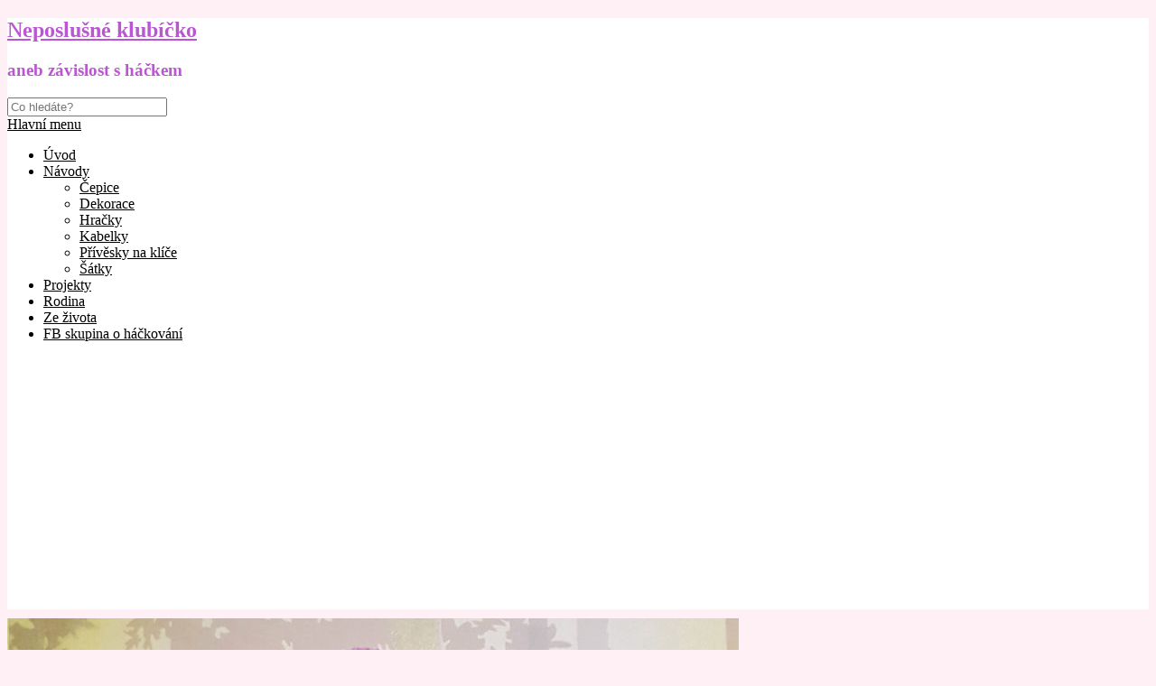

--- FILE ---
content_type: text/html; charset=UTF-8
request_url: https://www.neposlusneklubicko.cz/mini-tasticka-sovicka/249
body_size: 24165
content:
<!DOCTYPE html>
<html lang="cs" prefix="og: https://ogp.me/ns#">
<head>
<meta charset="UTF-8">
<meta name="viewport" content="width=device-width, initial-scale=1">
<link rel="profile" href="https://gmpg.org/xfn/11">
<link rel="pingback" href="https://www.neposlusneklubicko.cz/xmlrpc.php">

<!-- Google tag (gtag.js) consent mode dataLayer added by Site Kit -->
<script type="text/javascript" id="google_gtagjs-js-consent-mode-data-layer">
/* <![CDATA[ */
window.dataLayer = window.dataLayer || [];function gtag(){dataLayer.push(arguments);}
gtag('consent', 'default', {"ad_personalization":"denied","ad_storage":"denied","ad_user_data":"denied","analytics_storage":"denied","functionality_storage":"denied","security_storage":"denied","personalization_storage":"denied","region":["AT","BE","BG","CH","CY","CZ","DE","DK","EE","ES","FI","FR","GB","GR","HR","HU","IE","IS","IT","LI","LT","LU","LV","MT","NL","NO","PL","PT","RO","SE","SI","SK"],"wait_for_update":500});
window._googlesitekitConsentCategoryMap = {"statistics":["analytics_storage"],"marketing":["ad_storage","ad_user_data","ad_personalization"],"functional":["functionality_storage","security_storage"],"preferences":["personalization_storage"]};
window._googlesitekitConsents = {"ad_personalization":"denied","ad_storage":"denied","ad_user_data":"denied","analytics_storage":"denied","functionality_storage":"denied","security_storage":"denied","personalization_storage":"denied","region":["AT","BE","BG","CH","CY","CZ","DE","DK","EE","ES","FI","FR","GB","GR","HR","HU","IE","IS","IT","LI","LT","LU","LV","MT","NL","NO","PL","PT","RO","SE","SI","SK"],"wait_for_update":500};
/* ]]> */
</script>
<!-- End Google tag (gtag.js) consent mode dataLayer added by Site Kit -->

<!-- Optimalizace pro vyhledávače podle Rank Math - https://rankmath.com/ -->
<title>Mini taštička sovička - Neposlušné klubíčko</title>
<meta name="robots" content="follow, index, max-snippet:-1, max-video-preview:-1, max-image-preview:large"/>
<link rel="canonical" href="https://www.neposlusneklubicko.cz/mini-tasticka-sovicka/249" />
<meta property="og:locale" content="cs_CZ" />
<meta property="og:type" content="article" />
<meta property="og:title" content="Mini taštička sovička - Neposlušné klubíčko" />
<meta property="og:description" content="Jak jsem již psala v článku s návodem na sovičkovou taštičku, teď koukám, že už to bude v květnu rok, naše Terezka stále a ráda přenáší a schovává věci. Nejčastěji knoflíčky, korálky a celkově všechny věci, se kterými často pracuji já. Na pinterestu (kde jinde že 😀 ) kolem mě proběhla fotka této malinké taštičky,..." />
<meta property="og:url" content="https://www.neposlusneklubicko.cz/mini-tasticka-sovicka/249" />
<meta property="og:site_name" content="Neposlušné klubíčko" />
<meta property="article:publisher" content="https://www.facebook.com/neposlusneklubicko/" />
<meta property="article:tag" content="cotton" />
<meta property="article:tag" content="háček" />
<meta property="article:tag" content="jehla" />
<meta property="article:tag" content="kabelka" />
<meta property="article:tag" content="kateřina" />
<meta property="article:tag" content="návod" />
<meta property="article:tag" content="nůžky" />
<meta property="article:tag" content="příze" />
<meta property="article:tag" content="taštička" />
<meta property="article:tag" content="tavná pistole" />
<meta property="article:section" content="Kabelky" />
<meta property="og:image" content="https://www.neposlusneklubicko.cz/wp-content/uploads/2017/03/sovy-3x.jpg" />
<meta property="og:image:secure_url" content="https://www.neposlusneklubicko.cz/wp-content/uploads/2017/03/sovy-3x.jpg" />
<meta property="og:image:width" content="1024" />
<meta property="og:image:height" content="768" />
<meta property="og:image:alt" content="Mini taštička sovička" />
<meta property="og:image:type" content="image/jpeg" />
<meta property="article:published_time" content="2017-03-19T17:37:07+01:00" />
<meta name="twitter:card" content="summary_large_image" />
<meta name="twitter:title" content="Mini taštička sovička - Neposlušné klubíčko" />
<meta name="twitter:description" content="Jak jsem již psala v článku s návodem na sovičkovou taštičku, teď koukám, že už to bude v květnu rok, naše Terezka stále a ráda přenáší a schovává věci. Nejčastěji knoflíčky, korálky a celkově všechny věci, se kterými často pracuji já. Na pinterestu (kde jinde že 😀 ) kolem mě proběhla fotka této malinké taštičky,..." />
<meta name="twitter:image" content="https://www.neposlusneklubicko.cz/wp-content/uploads/2017/03/sovy-3x.jpg" />
<meta name="twitter:label1" content="Napsal/a" />
<meta name="twitter:data1" content="Veronika" />
<meta name="twitter:label2" content="Doba čtení" />
<meta name="twitter:data2" content="1 minuta" />
<script type="application/ld+json" class="rank-math-schema">{"@context":"https://schema.org","@graph":[{"@type":["Person","Organization"],"@id":"https://www.neposlusneklubicko.cz/#person","name":"Neposlu\u0161n\u00e9 klub\u00ed\u010dko","sameAs":["https://www.facebook.com/neposlusneklubicko/"],"logo":{"@type":"ImageObject","@id":"https://www.neposlusneklubicko.cz/#logo","url":"https://www.neposlusneklubicko.cz/wp-content/uploads/2022/01/logo-square-150x150.png","contentUrl":"https://www.neposlusneklubicko.cz/wp-content/uploads/2022/01/logo-square-150x150.png","caption":"Neposlu\u0161n\u00e9 klub\u00ed\u010dko","inLanguage":"cs"},"image":{"@type":"ImageObject","@id":"https://www.neposlusneklubicko.cz/#logo","url":"https://www.neposlusneklubicko.cz/wp-content/uploads/2022/01/logo-square-150x150.png","contentUrl":"https://www.neposlusneklubicko.cz/wp-content/uploads/2022/01/logo-square-150x150.png","caption":"Neposlu\u0161n\u00e9 klub\u00ed\u010dko","inLanguage":"cs"}},{"@type":"WebSite","@id":"https://www.neposlusneklubicko.cz/#website","url":"https://www.neposlusneklubicko.cz","name":"Neposlu\u0161n\u00e9 klub\u00ed\u010dko","publisher":{"@id":"https://www.neposlusneklubicko.cz/#person"},"inLanguage":"cs"},{"@type":"ImageObject","@id":"https://www.neposlusneklubicko.cz/wp-content/uploads/2017/03/sovy-3x.jpg","url":"https://www.neposlusneklubicko.cz/wp-content/uploads/2017/03/sovy-3x.jpg","width":"1024","height":"768","inLanguage":"cs"},{"@type":"WebPage","@id":"https://www.neposlusneklubicko.cz/mini-tasticka-sovicka/249#webpage","url":"https://www.neposlusneklubicko.cz/mini-tasticka-sovicka/249","name":"Mini ta\u0161ti\u010dka sovi\u010dka - Neposlu\u0161n\u00e9 klub\u00ed\u010dko","datePublished":"2017-03-19T17:37:07+01:00","dateModified":"2017-03-19T17:37:07+01:00","isPartOf":{"@id":"https://www.neposlusneklubicko.cz/#website"},"primaryImageOfPage":{"@id":"https://www.neposlusneklubicko.cz/wp-content/uploads/2017/03/sovy-3x.jpg"},"inLanguage":"cs"},{"@type":"Person","@id":"https://www.neposlusneklubicko.cz/author/neposlusneklubickoadmin","name":"Veronika","url":"https://www.neposlusneklubicko.cz/author/neposlusneklubickoadmin","image":{"@type":"ImageObject","@id":"https://secure.gravatar.com/avatar/a99511941418123bf542c24d9692e53e3ffec87fb91a6e21faa2ab3f36ebe433?s=96&amp;d=mm&amp;r=g","url":"https://secure.gravatar.com/avatar/a99511941418123bf542c24d9692e53e3ffec87fb91a6e21faa2ab3f36ebe433?s=96&amp;d=mm&amp;r=g","caption":"Veronika","inLanguage":"cs"},"sameAs":["http://www.mojegalanterka.cz"]},{"@type":"BlogPosting","headline":"Mini ta\u0161ti\u010dka sovi\u010dka - Neposlu\u0161n\u00e9 klub\u00ed\u010dko","datePublished":"2017-03-19T17:37:07+01:00","dateModified":"2017-03-19T17:37:07+01:00","author":{"@id":"https://www.neposlusneklubicko.cz/author/neposlusneklubickoadmin","name":"Veronika"},"publisher":{"@id":"https://www.neposlusneklubicko.cz/#person"},"description":"Uh\u00e1\u010dkujeme \u0159et\u00edzek z cca 120- 150 \u0159et. ok - p\u0159i\u0161ijeme jej k ta\u0161ti\u010dce.","name":"Mini ta\u0161ti\u010dka sovi\u010dka - Neposlu\u0161n\u00e9 klub\u00ed\u010dko","@id":"https://www.neposlusneklubicko.cz/mini-tasticka-sovicka/249#richSnippet","isPartOf":{"@id":"https://www.neposlusneklubicko.cz/mini-tasticka-sovicka/249#webpage"},"image":{"@id":"https://www.neposlusneklubicko.cz/wp-content/uploads/2017/03/sovy-3x.jpg"},"inLanguage":"cs","mainEntityOfPage":{"@id":"https://www.neposlusneklubicko.cz/mini-tasticka-sovicka/249#webpage"}}]}</script>
<!-- /Rank Math WordPress SEO plugin -->

<link rel='dns-prefetch' href='//www.neposlusneklubicko.cz' />
<link rel='dns-prefetch' href='//www.googletagmanager.com' />
<link rel='dns-prefetch' href='//stats.wp.com' />
<link rel='dns-prefetch' href='//fonts.googleapis.com' />
<link rel='dns-prefetch' href='//pagead2.googlesyndication.com' />
<link rel='dns-prefetch' href='//fundingchoicesmessages.google.com' />
<link rel="alternate" type="application/rss+xml" title="Neposlušné klubíčko &raquo; RSS zdroj" href="https://www.neposlusneklubicko.cz/feed" />
<link rel="alternate" type="application/rss+xml" title="Neposlušné klubíčko &raquo; RSS komentářů" href="https://www.neposlusneklubicko.cz/comments/feed" />
<link rel="alternate" type="application/rss+xml" title="Neposlušné klubíčko &raquo; RSS komentářů pro Mini taštička sovička" href="https://www.neposlusneklubicko.cz/mini-tasticka-sovicka/249/feed" />
<link rel="alternate" title="oEmbed (JSON)" type="application/json+oembed" href="https://www.neposlusneklubicko.cz/wp-json/oembed/1.0/embed?url=https%3A%2F%2Fwww.neposlusneklubicko.cz%2Fmini-tasticka-sovicka%2F249" />
<link rel="alternate" title="oEmbed (XML)" type="text/xml+oembed" href="https://www.neposlusneklubicko.cz/wp-json/oembed/1.0/embed?url=https%3A%2F%2Fwww.neposlusneklubicko.cz%2Fmini-tasticka-sovicka%2F249&#038;format=xml" />
<style id='wp-img-auto-sizes-contain-inline-css' type='text/css'>
img:is([sizes=auto i],[sizes^="auto," i]){contain-intrinsic-size:3000px 1500px}
/*# sourceURL=wp-img-auto-sizes-contain-inline-css */
</style>
<link rel='stylesheet' id='jetpack_related-posts-css' href='https://www.neposlusneklubicko.cz/wp-content/plugins/jetpack/modules/related-posts/related-posts.css?ver=20240116' type='text/css' media='all' />
<style id='wp-emoji-styles-inline-css' type='text/css'>

	img.wp-smiley, img.emoji {
		display: inline !important;
		border: none !important;
		box-shadow: none !important;
		height: 1em !important;
		width: 1em !important;
		margin: 0 0.07em !important;
		vertical-align: -0.1em !important;
		background: none !important;
		padding: 0 !important;
	}
/*# sourceURL=wp-emoji-styles-inline-css */
</style>
<style id='wp-block-library-inline-css' type='text/css'>
:root{--wp-block-synced-color:#7a00df;--wp-block-synced-color--rgb:122,0,223;--wp-bound-block-color:var(--wp-block-synced-color);--wp-editor-canvas-background:#ddd;--wp-admin-theme-color:#007cba;--wp-admin-theme-color--rgb:0,124,186;--wp-admin-theme-color-darker-10:#006ba1;--wp-admin-theme-color-darker-10--rgb:0,107,160.5;--wp-admin-theme-color-darker-20:#005a87;--wp-admin-theme-color-darker-20--rgb:0,90,135;--wp-admin-border-width-focus:2px}@media (min-resolution:192dpi){:root{--wp-admin-border-width-focus:1.5px}}.wp-element-button{cursor:pointer}:root .has-very-light-gray-background-color{background-color:#eee}:root .has-very-dark-gray-background-color{background-color:#313131}:root .has-very-light-gray-color{color:#eee}:root .has-very-dark-gray-color{color:#313131}:root .has-vivid-green-cyan-to-vivid-cyan-blue-gradient-background{background:linear-gradient(135deg,#00d084,#0693e3)}:root .has-purple-crush-gradient-background{background:linear-gradient(135deg,#34e2e4,#4721fb 50%,#ab1dfe)}:root .has-hazy-dawn-gradient-background{background:linear-gradient(135deg,#faaca8,#dad0ec)}:root .has-subdued-olive-gradient-background{background:linear-gradient(135deg,#fafae1,#67a671)}:root .has-atomic-cream-gradient-background{background:linear-gradient(135deg,#fdd79a,#004a59)}:root .has-nightshade-gradient-background{background:linear-gradient(135deg,#330968,#31cdcf)}:root .has-midnight-gradient-background{background:linear-gradient(135deg,#020381,#2874fc)}:root{--wp--preset--font-size--normal:16px;--wp--preset--font-size--huge:42px}.has-regular-font-size{font-size:1em}.has-larger-font-size{font-size:2.625em}.has-normal-font-size{font-size:var(--wp--preset--font-size--normal)}.has-huge-font-size{font-size:var(--wp--preset--font-size--huge)}.has-text-align-center{text-align:center}.has-text-align-left{text-align:left}.has-text-align-right{text-align:right}.has-fit-text{white-space:nowrap!important}#end-resizable-editor-section{display:none}.aligncenter{clear:both}.items-justified-left{justify-content:flex-start}.items-justified-center{justify-content:center}.items-justified-right{justify-content:flex-end}.items-justified-space-between{justify-content:space-between}.screen-reader-text{border:0;clip-path:inset(50%);height:1px;margin:-1px;overflow:hidden;padding:0;position:absolute;width:1px;word-wrap:normal!important}.screen-reader-text:focus{background-color:#ddd;clip-path:none;color:#444;display:block;font-size:1em;height:auto;left:5px;line-height:normal;padding:15px 23px 14px;text-decoration:none;top:5px;width:auto;z-index:100000}html :where(.has-border-color){border-style:solid}html :where([style*=border-top-color]){border-top-style:solid}html :where([style*=border-right-color]){border-right-style:solid}html :where([style*=border-bottom-color]){border-bottom-style:solid}html :where([style*=border-left-color]){border-left-style:solid}html :where([style*=border-width]){border-style:solid}html :where([style*=border-top-width]){border-top-style:solid}html :where([style*=border-right-width]){border-right-style:solid}html :where([style*=border-bottom-width]){border-bottom-style:solid}html :where([style*=border-left-width]){border-left-style:solid}html :where(img[class*=wp-image-]){height:auto;max-width:100%}:where(figure){margin:0 0 1em}html :where(.is-position-sticky){--wp-admin--admin-bar--position-offset:var(--wp-admin--admin-bar--height,0px)}@media screen and (max-width:600px){html :where(.is-position-sticky){--wp-admin--admin-bar--position-offset:0px}}

/*# sourceURL=wp-block-library-inline-css */
</style><style id='global-styles-inline-css' type='text/css'>
:root{--wp--preset--aspect-ratio--square: 1;--wp--preset--aspect-ratio--4-3: 4/3;--wp--preset--aspect-ratio--3-4: 3/4;--wp--preset--aspect-ratio--3-2: 3/2;--wp--preset--aspect-ratio--2-3: 2/3;--wp--preset--aspect-ratio--16-9: 16/9;--wp--preset--aspect-ratio--9-16: 9/16;--wp--preset--color--black: #000000;--wp--preset--color--cyan-bluish-gray: #abb8c3;--wp--preset--color--white: #ffffff;--wp--preset--color--pale-pink: #f78da7;--wp--preset--color--vivid-red: #cf2e2e;--wp--preset--color--luminous-vivid-orange: #ff6900;--wp--preset--color--luminous-vivid-amber: #fcb900;--wp--preset--color--light-green-cyan: #7bdcb5;--wp--preset--color--vivid-green-cyan: #00d084;--wp--preset--color--pale-cyan-blue: #8ed1fc;--wp--preset--color--vivid-cyan-blue: #0693e3;--wp--preset--color--vivid-purple: #9b51e0;--wp--preset--gradient--vivid-cyan-blue-to-vivid-purple: linear-gradient(135deg,rgb(6,147,227) 0%,rgb(155,81,224) 100%);--wp--preset--gradient--light-green-cyan-to-vivid-green-cyan: linear-gradient(135deg,rgb(122,220,180) 0%,rgb(0,208,130) 100%);--wp--preset--gradient--luminous-vivid-amber-to-luminous-vivid-orange: linear-gradient(135deg,rgb(252,185,0) 0%,rgb(255,105,0) 100%);--wp--preset--gradient--luminous-vivid-orange-to-vivid-red: linear-gradient(135deg,rgb(255,105,0) 0%,rgb(207,46,46) 100%);--wp--preset--gradient--very-light-gray-to-cyan-bluish-gray: linear-gradient(135deg,rgb(238,238,238) 0%,rgb(169,184,195) 100%);--wp--preset--gradient--cool-to-warm-spectrum: linear-gradient(135deg,rgb(74,234,220) 0%,rgb(151,120,209) 20%,rgb(207,42,186) 40%,rgb(238,44,130) 60%,rgb(251,105,98) 80%,rgb(254,248,76) 100%);--wp--preset--gradient--blush-light-purple: linear-gradient(135deg,rgb(255,206,236) 0%,rgb(152,150,240) 100%);--wp--preset--gradient--blush-bordeaux: linear-gradient(135deg,rgb(254,205,165) 0%,rgb(254,45,45) 50%,rgb(107,0,62) 100%);--wp--preset--gradient--luminous-dusk: linear-gradient(135deg,rgb(255,203,112) 0%,rgb(199,81,192) 50%,rgb(65,88,208) 100%);--wp--preset--gradient--pale-ocean: linear-gradient(135deg,rgb(255,245,203) 0%,rgb(182,227,212) 50%,rgb(51,167,181) 100%);--wp--preset--gradient--electric-grass: linear-gradient(135deg,rgb(202,248,128) 0%,rgb(113,206,126) 100%);--wp--preset--gradient--midnight: linear-gradient(135deg,rgb(2,3,129) 0%,rgb(40,116,252) 100%);--wp--preset--font-size--small: 13px;--wp--preset--font-size--medium: 20px;--wp--preset--font-size--large: 36px;--wp--preset--font-size--x-large: 42px;--wp--preset--spacing--20: 0.44rem;--wp--preset--spacing--30: 0.67rem;--wp--preset--spacing--40: 1rem;--wp--preset--spacing--50: 1.5rem;--wp--preset--spacing--60: 2.25rem;--wp--preset--spacing--70: 3.38rem;--wp--preset--spacing--80: 5.06rem;--wp--preset--shadow--natural: 6px 6px 9px rgba(0, 0, 0, 0.2);--wp--preset--shadow--deep: 12px 12px 50px rgba(0, 0, 0, 0.4);--wp--preset--shadow--sharp: 6px 6px 0px rgba(0, 0, 0, 0.2);--wp--preset--shadow--outlined: 6px 6px 0px -3px rgb(255, 255, 255), 6px 6px rgb(0, 0, 0);--wp--preset--shadow--crisp: 6px 6px 0px rgb(0, 0, 0);}:where(.is-layout-flex){gap: 0.5em;}:where(.is-layout-grid){gap: 0.5em;}body .is-layout-flex{display: flex;}.is-layout-flex{flex-wrap: wrap;align-items: center;}.is-layout-flex > :is(*, div){margin: 0;}body .is-layout-grid{display: grid;}.is-layout-grid > :is(*, div){margin: 0;}:where(.wp-block-columns.is-layout-flex){gap: 2em;}:where(.wp-block-columns.is-layout-grid){gap: 2em;}:where(.wp-block-post-template.is-layout-flex){gap: 1.25em;}:where(.wp-block-post-template.is-layout-grid){gap: 1.25em;}.has-black-color{color: var(--wp--preset--color--black) !important;}.has-cyan-bluish-gray-color{color: var(--wp--preset--color--cyan-bluish-gray) !important;}.has-white-color{color: var(--wp--preset--color--white) !important;}.has-pale-pink-color{color: var(--wp--preset--color--pale-pink) !important;}.has-vivid-red-color{color: var(--wp--preset--color--vivid-red) !important;}.has-luminous-vivid-orange-color{color: var(--wp--preset--color--luminous-vivid-orange) !important;}.has-luminous-vivid-amber-color{color: var(--wp--preset--color--luminous-vivid-amber) !important;}.has-light-green-cyan-color{color: var(--wp--preset--color--light-green-cyan) !important;}.has-vivid-green-cyan-color{color: var(--wp--preset--color--vivid-green-cyan) !important;}.has-pale-cyan-blue-color{color: var(--wp--preset--color--pale-cyan-blue) !important;}.has-vivid-cyan-blue-color{color: var(--wp--preset--color--vivid-cyan-blue) !important;}.has-vivid-purple-color{color: var(--wp--preset--color--vivid-purple) !important;}.has-black-background-color{background-color: var(--wp--preset--color--black) !important;}.has-cyan-bluish-gray-background-color{background-color: var(--wp--preset--color--cyan-bluish-gray) !important;}.has-white-background-color{background-color: var(--wp--preset--color--white) !important;}.has-pale-pink-background-color{background-color: var(--wp--preset--color--pale-pink) !important;}.has-vivid-red-background-color{background-color: var(--wp--preset--color--vivid-red) !important;}.has-luminous-vivid-orange-background-color{background-color: var(--wp--preset--color--luminous-vivid-orange) !important;}.has-luminous-vivid-amber-background-color{background-color: var(--wp--preset--color--luminous-vivid-amber) !important;}.has-light-green-cyan-background-color{background-color: var(--wp--preset--color--light-green-cyan) !important;}.has-vivid-green-cyan-background-color{background-color: var(--wp--preset--color--vivid-green-cyan) !important;}.has-pale-cyan-blue-background-color{background-color: var(--wp--preset--color--pale-cyan-blue) !important;}.has-vivid-cyan-blue-background-color{background-color: var(--wp--preset--color--vivid-cyan-blue) !important;}.has-vivid-purple-background-color{background-color: var(--wp--preset--color--vivid-purple) !important;}.has-black-border-color{border-color: var(--wp--preset--color--black) !important;}.has-cyan-bluish-gray-border-color{border-color: var(--wp--preset--color--cyan-bluish-gray) !important;}.has-white-border-color{border-color: var(--wp--preset--color--white) !important;}.has-pale-pink-border-color{border-color: var(--wp--preset--color--pale-pink) !important;}.has-vivid-red-border-color{border-color: var(--wp--preset--color--vivid-red) !important;}.has-luminous-vivid-orange-border-color{border-color: var(--wp--preset--color--luminous-vivid-orange) !important;}.has-luminous-vivid-amber-border-color{border-color: var(--wp--preset--color--luminous-vivid-amber) !important;}.has-light-green-cyan-border-color{border-color: var(--wp--preset--color--light-green-cyan) !important;}.has-vivid-green-cyan-border-color{border-color: var(--wp--preset--color--vivid-green-cyan) !important;}.has-pale-cyan-blue-border-color{border-color: var(--wp--preset--color--pale-cyan-blue) !important;}.has-vivid-cyan-blue-border-color{border-color: var(--wp--preset--color--vivid-cyan-blue) !important;}.has-vivid-purple-border-color{border-color: var(--wp--preset--color--vivid-purple) !important;}.has-vivid-cyan-blue-to-vivid-purple-gradient-background{background: var(--wp--preset--gradient--vivid-cyan-blue-to-vivid-purple) !important;}.has-light-green-cyan-to-vivid-green-cyan-gradient-background{background: var(--wp--preset--gradient--light-green-cyan-to-vivid-green-cyan) !important;}.has-luminous-vivid-amber-to-luminous-vivid-orange-gradient-background{background: var(--wp--preset--gradient--luminous-vivid-amber-to-luminous-vivid-orange) !important;}.has-luminous-vivid-orange-to-vivid-red-gradient-background{background: var(--wp--preset--gradient--luminous-vivid-orange-to-vivid-red) !important;}.has-very-light-gray-to-cyan-bluish-gray-gradient-background{background: var(--wp--preset--gradient--very-light-gray-to-cyan-bluish-gray) !important;}.has-cool-to-warm-spectrum-gradient-background{background: var(--wp--preset--gradient--cool-to-warm-spectrum) !important;}.has-blush-light-purple-gradient-background{background: var(--wp--preset--gradient--blush-light-purple) !important;}.has-blush-bordeaux-gradient-background{background: var(--wp--preset--gradient--blush-bordeaux) !important;}.has-luminous-dusk-gradient-background{background: var(--wp--preset--gradient--luminous-dusk) !important;}.has-pale-ocean-gradient-background{background: var(--wp--preset--gradient--pale-ocean) !important;}.has-electric-grass-gradient-background{background: var(--wp--preset--gradient--electric-grass) !important;}.has-midnight-gradient-background{background: var(--wp--preset--gradient--midnight) !important;}.has-small-font-size{font-size: var(--wp--preset--font-size--small) !important;}.has-medium-font-size{font-size: var(--wp--preset--font-size--medium) !important;}.has-large-font-size{font-size: var(--wp--preset--font-size--large) !important;}.has-x-large-font-size{font-size: var(--wp--preset--font-size--x-large) !important;}
/*# sourceURL=global-styles-inline-css */
</style>

<style id='classic-theme-styles-inline-css' type='text/css'>
/*! This file is auto-generated */
.wp-block-button__link{color:#fff;background-color:#32373c;border-radius:9999px;box-shadow:none;text-decoration:none;padding:calc(.667em + 2px) calc(1.333em + 2px);font-size:1.125em}.wp-block-file__button{background:#32373c;color:#fff;text-decoration:none}
/*# sourceURL=/wp-includes/css/classic-themes.min.css */
</style>
<link rel='stylesheet' id='wpb_wmca_accordion_style-css' href='https://www.neposlusneklubicko.cz/wp-content/plugins/wpb-accordion-menu-or-category/assets/css/wpb_wmca_style.css?ver=1.0' type='text/css' media='all' />
<link rel='stylesheet' id='pingraphy-google-font-style-css' href='//fonts.googleapis.com/css?family=Fira+Sans%3A700%2C400%7CRoboto%3A700%2C400&#038;ver=6.9' type='text/css' media='all' />
<link rel='stylesheet' id='font-awesome-css' href='https://www.neposlusneklubicko.cz/wp-content/themes/pingraphy/css/font-awesome.min.css?ver=29709fb7cc2ea42305d6aa6daf70d435' type='text/css' media='all' />
<link rel='stylesheet' id='pingraphy-style-css' href='https://www.neposlusneklubicko.cz/wp-content/themes/pingraphy/style.css?ver=29709fb7cc2ea42305d6aa6daf70d435' type='text/css' media='all' />
<link rel='stylesheet' id='pingraphy-responsive-style-css' href='https://www.neposlusneklubicko.cz/wp-content/themes/pingraphy/css/responsive.css?ver=29709fb7cc2ea42305d6aa6daf70d435' type='text/css' media='all' />
<link rel='stylesheet' id='fancybox-css' href='https://www.neposlusneklubicko.cz/wp-content/plugins/easy-fancybox/fancybox/1.5.4/jquery.fancybox.min.css?ver=29709fb7cc2ea42305d6aa6daf70d435' type='text/css' media='screen' />
<script type="text/javascript" id="jetpack_related-posts-js-extra">
/* <![CDATA[ */
var related_posts_js_options = {"post_heading":"h4"};
//# sourceURL=jetpack_related-posts-js-extra
/* ]]> */
</script>
<script type="text/javascript" src="https://www.neposlusneklubicko.cz/wp-content/plugins/jetpack/_inc/build/related-posts/related-posts.min.js?ver=20240116" id="jetpack_related-posts-js"></script>
<script type="text/javascript" src="https://www.neposlusneklubicko.cz/wp-includes/js/jquery/jquery.min.js?ver=3.7.1" id="jquery-core-js"></script>
<script type="text/javascript" src="https://www.neposlusneklubicko.cz/wp-includes/js/jquery/jquery-migrate.min.js?ver=3.4.1" id="jquery-migrate-js"></script>

<!-- Google tag (gtag.js) snippet added by Site Kit -->
<!-- Google Analytics snippet added by Site Kit -->
<script type="text/javascript" src="https://www.googletagmanager.com/gtag/js?id=G-W0SQPJFEK8" id="google_gtagjs-js" async></script>
<script type="text/javascript" id="google_gtagjs-js-after">
/* <![CDATA[ */
window.dataLayer = window.dataLayer || [];function gtag(){dataLayer.push(arguments);}
gtag("set","linker",{"domains":["www.neposlusneklubicko.cz"]});
gtag("js", new Date());
gtag("set", "developer_id.dZTNiMT", true);
gtag("config", "G-W0SQPJFEK8");
//# sourceURL=google_gtagjs-js-after
/* ]]> */
</script>
<link rel="https://api.w.org/" href="https://www.neposlusneklubicko.cz/wp-json/" /><link rel="alternate" title="JSON" type="application/json" href="https://www.neposlusneklubicko.cz/wp-json/wp/v2/posts/249" /><link rel="EditURI" type="application/rsd+xml" title="RSD" href="https://www.neposlusneklubicko.cz/xmlrpc.php?rsd" />
<meta name="generator" content="Site Kit by Google 1.170.0" /><script type="text/javascript">//<![CDATA[
  function external_links_in_new_windows_loop() {
    if (!document.links) {
      document.links = document.getElementsByTagName('a');
    }
    var change_link = false;
    var force = '';
    var ignore = '';

    for (var t=0; t<document.links.length; t++) {
      var all_links = document.links[t];
      change_link = false;
      
      if(document.links[t].hasAttribute('onClick') == false) {
        // forced if the address starts with http (or also https), but does not link to the current domain
        if(all_links.href.search(/^http/) != -1 && all_links.href.search('www.neposlusneklubicko.cz') == -1 && all_links.href.search(/^#/) == -1) {
          // console.log('Changed ' + all_links.href);
          change_link = true;
        }
          
        if(force != '' && all_links.href.search(force) != -1) {
          // forced
          // console.log('force ' + all_links.href);
          change_link = true;
        }
        
        if(ignore != '' && all_links.href.search(ignore) != -1) {
          // console.log('ignore ' + all_links.href);
          // ignored
          change_link = false;
        }

        if(change_link == true) {
          // console.log('Changed ' + all_links.href);
          document.links[t].setAttribute('onClick', 'javascript:window.open(\'' + all_links.href.replace(/'/g, '') + '\', \'_blank\', \'noopener\'); return false;');
          document.links[t].removeAttribute('target');
        }
      }
    }
  }
  
  // Load
  function external_links_in_new_windows_load(func)
  {  
    var oldonload = window.onload;
    if (typeof window.onload != 'function'){
      window.onload = func;
    } else {
      window.onload = function(){
        oldonload();
        func();
      }
    }
  }

  external_links_in_new_windows_load(external_links_in_new_windows_loop);
  //]]></script>

	<style>img#wpstats{display:none}</style>
			<style type="text/css">
		a,
		.widget ul li a {
			color: #000000;
		}
		a:hover,
		#breadcrumb a:hover,
		.widget ul li a:hover,
		.widget_calendar #calendar_wrap caption {
			color: #9932cc;
		}
		.widget_calendar #calendar_wrap table td a {
			background: #9932cc;
		}

		/* Header Color  */
		.sticky-nav,
		.site-header {
			background: #ffffff;
		}
		.site-header .section-one .toggle-mobile-menu,
		.search-style-one a i {
			color: ;
		}
		.site-header .site-title a,
		.site-header .site-description {
			color: #ba55d3;
		}

	</style>
	
<!-- Google AdSense meta tags added by Site Kit -->
<meta name="google-adsense-platform-account" content="ca-host-pub-2644536267352236">
<meta name="google-adsense-platform-domain" content="sitekit.withgoogle.com">
<!-- End Google AdSense meta tags added by Site Kit -->
<style type="text/css">.recentcomments a{display:inline !important;padding:0 !important;margin:0 !important;}</style><style type="text/css" id="custom-background-css">
body.custom-background { background-color: #fff0f5; }
</style>
	
<!-- Google Tag Manager snippet added by Site Kit -->
<script type="text/javascript">
/* <![CDATA[ */

			( function( w, d, s, l, i ) {
				w[l] = w[l] || [];
				w[l].push( {'gtm.start': new Date().getTime(), event: 'gtm.js'} );
				var f = d.getElementsByTagName( s )[0],
					j = d.createElement( s ), dl = l != 'dataLayer' ? '&l=' + l : '';
				j.async = true;
				j.src = 'https://www.googletagmanager.com/gtm.js?id=' + i + dl;
				f.parentNode.insertBefore( j, f );
			} )( window, document, 'script', 'dataLayer', 'GTM-KW2P6ZSD' );
			
/* ]]> */
</script>

<!-- End Google Tag Manager snippet added by Site Kit -->

<!-- Google AdSense snippet added by Site Kit -->
<script type="text/javascript" async="async" src="https://pagead2.googlesyndication.com/pagead/js/adsbygoogle.js?client=ca-pub-2726558629979752&amp;host=ca-host-pub-2644536267352236" crossorigin="anonymous"></script>

<!-- End Google AdSense snippet added by Site Kit -->

<!-- Google AdSense Ad Blocking Recovery snippet added by Site Kit -->
<script async src="https://fundingchoicesmessages.google.com/i/pub-2726558629979752?ers=1" nonce="AKib1ztLywx5yq14TOd-YQ"></script><script nonce="AKib1ztLywx5yq14TOd-YQ">(function() {function signalGooglefcPresent() {if (!window.frames['googlefcPresent']) {if (document.body) {const iframe = document.createElement('iframe'); iframe.style = 'width: 0; height: 0; border: none; z-index: -1000; left: -1000px; top: -1000px;'; iframe.style.display = 'none'; iframe.name = 'googlefcPresent'; document.body.appendChild(iframe);} else {setTimeout(signalGooglefcPresent, 0);}}}signalGooglefcPresent();})();</script>
<!-- End Google AdSense Ad Blocking Recovery snippet added by Site Kit -->

<!-- Google AdSense Ad Blocking Recovery Error Protection snippet added by Site Kit -->
<script>(function(){'use strict';function aa(a){var b=0;return function(){return b<a.length?{done:!1,value:a[b++]}:{done:!0}}}var ba="function"==typeof Object.defineProperties?Object.defineProperty:function(a,b,c){if(a==Array.prototype||a==Object.prototype)return a;a[b]=c.value;return a};
function ea(a){a=["object"==typeof globalThis&&globalThis,a,"object"==typeof window&&window,"object"==typeof self&&self,"object"==typeof global&&global];for(var b=0;b<a.length;++b){var c=a[b];if(c&&c.Math==Math)return c}throw Error("Cannot find global object");}var fa=ea(this);function ha(a,b){if(b)a:{var c=fa;a=a.split(".");for(var d=0;d<a.length-1;d++){var e=a[d];if(!(e in c))break a;c=c[e]}a=a[a.length-1];d=c[a];b=b(d);b!=d&&null!=b&&ba(c,a,{configurable:!0,writable:!0,value:b})}}
var ia="function"==typeof Object.create?Object.create:function(a){function b(){}b.prototype=a;return new b},l;if("function"==typeof Object.setPrototypeOf)l=Object.setPrototypeOf;else{var m;a:{var ja={a:!0},ka={};try{ka.__proto__=ja;m=ka.a;break a}catch(a){}m=!1}l=m?function(a,b){a.__proto__=b;if(a.__proto__!==b)throw new TypeError(a+" is not extensible");return a}:null}var la=l;
function n(a,b){a.prototype=ia(b.prototype);a.prototype.constructor=a;if(la)la(a,b);else for(var c in b)if("prototype"!=c)if(Object.defineProperties){var d=Object.getOwnPropertyDescriptor(b,c);d&&Object.defineProperty(a,c,d)}else a[c]=b[c];a.A=b.prototype}function ma(){for(var a=Number(this),b=[],c=a;c<arguments.length;c++)b[c-a]=arguments[c];return b}
var na="function"==typeof Object.assign?Object.assign:function(a,b){for(var c=1;c<arguments.length;c++){var d=arguments[c];if(d)for(var e in d)Object.prototype.hasOwnProperty.call(d,e)&&(a[e]=d[e])}return a};ha("Object.assign",function(a){return a||na});/*

 Copyright The Closure Library Authors.
 SPDX-License-Identifier: Apache-2.0
*/
var p=this||self;function q(a){return a};var t,u;a:{for(var oa=["CLOSURE_FLAGS"],v=p,x=0;x<oa.length;x++)if(v=v[oa[x]],null==v){u=null;break a}u=v}var pa=u&&u[610401301];t=null!=pa?pa:!1;var z,qa=p.navigator;z=qa?qa.userAgentData||null:null;function A(a){return t?z?z.brands.some(function(b){return(b=b.brand)&&-1!=b.indexOf(a)}):!1:!1}function B(a){var b;a:{if(b=p.navigator)if(b=b.userAgent)break a;b=""}return-1!=b.indexOf(a)};function C(){return t?!!z&&0<z.brands.length:!1}function D(){return C()?A("Chromium"):(B("Chrome")||B("CriOS"))&&!(C()?0:B("Edge"))||B("Silk")};var ra=C()?!1:B("Trident")||B("MSIE");!B("Android")||D();D();B("Safari")&&(D()||(C()?0:B("Coast"))||(C()?0:B("Opera"))||(C()?0:B("Edge"))||(C()?A("Microsoft Edge"):B("Edg/"))||C()&&A("Opera"));var sa={},E=null;var ta="undefined"!==typeof Uint8Array,ua=!ra&&"function"===typeof btoa;var F="function"===typeof Symbol&&"symbol"===typeof Symbol()?Symbol():void 0,G=F?function(a,b){a[F]|=b}:function(a,b){void 0!==a.g?a.g|=b:Object.defineProperties(a,{g:{value:b,configurable:!0,writable:!0,enumerable:!1}})};function va(a){var b=H(a);1!==(b&1)&&(Object.isFrozen(a)&&(a=Array.prototype.slice.call(a)),I(a,b|1))}
var H=F?function(a){return a[F]|0}:function(a){return a.g|0},J=F?function(a){return a[F]}:function(a){return a.g},I=F?function(a,b){a[F]=b}:function(a,b){void 0!==a.g?a.g=b:Object.defineProperties(a,{g:{value:b,configurable:!0,writable:!0,enumerable:!1}})};function wa(){var a=[];G(a,1);return a}function xa(a,b){I(b,(a|0)&-99)}function K(a,b){I(b,(a|34)&-73)}function L(a){a=a>>11&1023;return 0===a?536870912:a};var M={};function N(a){return null!==a&&"object"===typeof a&&!Array.isArray(a)&&a.constructor===Object}var O,ya=[];I(ya,39);O=Object.freeze(ya);var P;function Q(a,b){P=b;a=new a(b);P=void 0;return a}
function R(a,b,c){null==a&&(a=P);P=void 0;if(null==a){var d=96;c?(a=[c],d|=512):a=[];b&&(d=d&-2095105|(b&1023)<<11)}else{if(!Array.isArray(a))throw Error();d=H(a);if(d&64)return a;d|=64;if(c&&(d|=512,c!==a[0]))throw Error();a:{c=a;var e=c.length;if(e){var f=e-1,g=c[f];if(N(g)){d|=256;b=(d>>9&1)-1;e=f-b;1024<=e&&(za(c,b,g),e=1023);d=d&-2095105|(e&1023)<<11;break a}}b&&(g=(d>>9&1)-1,b=Math.max(b,e-g),1024<b&&(za(c,g,{}),d|=256,b=1023),d=d&-2095105|(b&1023)<<11)}}I(a,d);return a}
function za(a,b,c){for(var d=1023+b,e=a.length,f=d;f<e;f++){var g=a[f];null!=g&&g!==c&&(c[f-b]=g)}a.length=d+1;a[d]=c};function Aa(a){switch(typeof a){case "number":return isFinite(a)?a:String(a);case "boolean":return a?1:0;case "object":if(a&&!Array.isArray(a)&&ta&&null!=a&&a instanceof Uint8Array){if(ua){for(var b="",c=0,d=a.length-10240;c<d;)b+=String.fromCharCode.apply(null,a.subarray(c,c+=10240));b+=String.fromCharCode.apply(null,c?a.subarray(c):a);a=btoa(b)}else{void 0===b&&(b=0);if(!E){E={};c="ABCDEFGHIJKLMNOPQRSTUVWXYZabcdefghijklmnopqrstuvwxyz0123456789".split("");d=["+/=","+/","-_=","-_.","-_"];for(var e=
0;5>e;e++){var f=c.concat(d[e].split(""));sa[e]=f;for(var g=0;g<f.length;g++){var h=f[g];void 0===E[h]&&(E[h]=g)}}}b=sa[b];c=Array(Math.floor(a.length/3));d=b[64]||"";for(e=f=0;f<a.length-2;f+=3){var k=a[f],w=a[f+1];h=a[f+2];g=b[k>>2];k=b[(k&3)<<4|w>>4];w=b[(w&15)<<2|h>>6];h=b[h&63];c[e++]=g+k+w+h}g=0;h=d;switch(a.length-f){case 2:g=a[f+1],h=b[(g&15)<<2]||d;case 1:a=a[f],c[e]=b[a>>2]+b[(a&3)<<4|g>>4]+h+d}a=c.join("")}return a}}return a};function Ba(a,b,c){a=Array.prototype.slice.call(a);var d=a.length,e=b&256?a[d-1]:void 0;d+=e?-1:0;for(b=b&512?1:0;b<d;b++)a[b]=c(a[b]);if(e){b=a[b]={};for(var f in e)Object.prototype.hasOwnProperty.call(e,f)&&(b[f]=c(e[f]))}return a}function Da(a,b,c,d,e,f){if(null!=a){if(Array.isArray(a))a=e&&0==a.length&&H(a)&1?void 0:f&&H(a)&2?a:Ea(a,b,c,void 0!==d,e,f);else if(N(a)){var g={},h;for(h in a)Object.prototype.hasOwnProperty.call(a,h)&&(g[h]=Da(a[h],b,c,d,e,f));a=g}else a=b(a,d);return a}}
function Ea(a,b,c,d,e,f){var g=d||c?H(a):0;d=d?!!(g&32):void 0;a=Array.prototype.slice.call(a);for(var h=0;h<a.length;h++)a[h]=Da(a[h],b,c,d,e,f);c&&c(g,a);return a}function Fa(a){return a.s===M?a.toJSON():Aa(a)};function Ga(a,b,c){c=void 0===c?K:c;if(null!=a){if(ta&&a instanceof Uint8Array)return b?a:new Uint8Array(a);if(Array.isArray(a)){var d=H(a);if(d&2)return a;if(b&&!(d&64)&&(d&32||0===d))return I(a,d|34),a;a=Ea(a,Ga,d&4?K:c,!0,!1,!0);b=H(a);b&4&&b&2&&Object.freeze(a);return a}a.s===M&&(b=a.h,c=J(b),a=c&2?a:Q(a.constructor,Ha(b,c,!0)));return a}}function Ha(a,b,c){var d=c||b&2?K:xa,e=!!(b&32);a=Ba(a,b,function(f){return Ga(f,e,d)});G(a,32|(c?2:0));return a};function Ia(a,b){a=a.h;return Ja(a,J(a),b)}function Ja(a,b,c,d){if(-1===c)return null;if(c>=L(b)){if(b&256)return a[a.length-1][c]}else{var e=a.length;if(d&&b&256&&(d=a[e-1][c],null!=d))return d;b=c+((b>>9&1)-1);if(b<e)return a[b]}}function Ka(a,b,c,d,e){var f=L(b);if(c>=f||e){e=b;if(b&256)f=a[a.length-1];else{if(null==d)return;f=a[f+((b>>9&1)-1)]={};e|=256}f[c]=d;e&=-1025;e!==b&&I(a,e)}else a[c+((b>>9&1)-1)]=d,b&256&&(d=a[a.length-1],c in d&&delete d[c]),b&1024&&I(a,b&-1025)}
function La(a,b){var c=Ma;var d=void 0===d?!1:d;var e=a.h;var f=J(e),g=Ja(e,f,b,d);var h=!1;if(null==g||"object"!==typeof g||(h=Array.isArray(g))||g.s!==M)if(h){var k=h=H(g);0===k&&(k|=f&32);k|=f&2;k!==h&&I(g,k);c=new c(g)}else c=void 0;else c=g;c!==g&&null!=c&&Ka(e,f,b,c,d);e=c;if(null==e)return e;a=a.h;f=J(a);f&2||(g=e,c=g.h,h=J(c),g=h&2?Q(g.constructor,Ha(c,h,!1)):g,g!==e&&(e=g,Ka(a,f,b,e,d)));return e}function Na(a,b){a=Ia(a,b);return null==a||"string"===typeof a?a:void 0}
function Oa(a,b){a=Ia(a,b);return null!=a?a:0}function S(a,b){a=Na(a,b);return null!=a?a:""};function T(a,b,c){this.h=R(a,b,c)}T.prototype.toJSON=function(){var a=Ea(this.h,Fa,void 0,void 0,!1,!1);return Pa(this,a,!0)};T.prototype.s=M;T.prototype.toString=function(){return Pa(this,this.h,!1).toString()};
function Pa(a,b,c){var d=a.constructor.v,e=L(J(c?a.h:b)),f=!1;if(d){if(!c){b=Array.prototype.slice.call(b);var g;if(b.length&&N(g=b[b.length-1]))for(f=0;f<d.length;f++)if(d[f]>=e){Object.assign(b[b.length-1]={},g);break}f=!0}e=b;c=!c;g=J(a.h);a=L(g);g=(g>>9&1)-1;for(var h,k,w=0;w<d.length;w++)if(k=d[w],k<a){k+=g;var r=e[k];null==r?e[k]=c?O:wa():c&&r!==O&&va(r)}else h||(r=void 0,e.length&&N(r=e[e.length-1])?h=r:e.push(h={})),r=h[k],null==h[k]?h[k]=c?O:wa():c&&r!==O&&va(r)}d=b.length;if(!d)return b;
var Ca;if(N(h=b[d-1])){a:{var y=h;e={};c=!1;for(var ca in y)Object.prototype.hasOwnProperty.call(y,ca)&&(a=y[ca],Array.isArray(a)&&a!=a&&(c=!0),null!=a?e[ca]=a:c=!0);if(c){for(var rb in e){y=e;break a}y=null}}y!=h&&(Ca=!0);d--}for(;0<d;d--){h=b[d-1];if(null!=h)break;var cb=!0}if(!Ca&&!cb)return b;var da;f?da=b:da=Array.prototype.slice.call(b,0,d);b=da;f&&(b.length=d);y&&b.push(y);return b};function Qa(a){return function(b){if(null==b||""==b)b=new a;else{b=JSON.parse(b);if(!Array.isArray(b))throw Error(void 0);G(b,32);b=Q(a,b)}return b}};function Ra(a){this.h=R(a)}n(Ra,T);var Sa=Qa(Ra);var U;function V(a){this.g=a}V.prototype.toString=function(){return this.g+""};var Ta={};function Ua(){return Math.floor(2147483648*Math.random()).toString(36)+Math.abs(Math.floor(2147483648*Math.random())^Date.now()).toString(36)};function Va(a,b){b=String(b);"application/xhtml+xml"===a.contentType&&(b=b.toLowerCase());return a.createElement(b)}function Wa(a){this.g=a||p.document||document}Wa.prototype.appendChild=function(a,b){a.appendChild(b)};/*

 SPDX-License-Identifier: Apache-2.0
*/
function Xa(a,b){a.src=b instanceof V&&b.constructor===V?b.g:"type_error:TrustedResourceUrl";var c,d;(c=(b=null==(d=(c=(a.ownerDocument&&a.ownerDocument.defaultView||window).document).querySelector)?void 0:d.call(c,"script[nonce]"))?b.nonce||b.getAttribute("nonce")||"":"")&&a.setAttribute("nonce",c)};function Ya(a){a=void 0===a?document:a;return a.createElement("script")};function Za(a,b,c,d,e,f){try{var g=a.g,h=Ya(g);h.async=!0;Xa(h,b);g.head.appendChild(h);h.addEventListener("load",function(){e();d&&g.head.removeChild(h)});h.addEventListener("error",function(){0<c?Za(a,b,c-1,d,e,f):(d&&g.head.removeChild(h),f())})}catch(k){f()}};var $a=p.atob("aHR0cHM6Ly93d3cuZ3N0YXRpYy5jb20vaW1hZ2VzL2ljb25zL21hdGVyaWFsL3N5c3RlbS8xeC93YXJuaW5nX2FtYmVyXzI0ZHAucG5n"),ab=p.atob("WW91IGFyZSBzZWVpbmcgdGhpcyBtZXNzYWdlIGJlY2F1c2UgYWQgb3Igc2NyaXB0IGJsb2NraW5nIHNvZnR3YXJlIGlzIGludGVyZmVyaW5nIHdpdGggdGhpcyBwYWdlLg=="),bb=p.atob("RGlzYWJsZSBhbnkgYWQgb3Igc2NyaXB0IGJsb2NraW5nIHNvZnR3YXJlLCB0aGVuIHJlbG9hZCB0aGlzIHBhZ2Uu");function db(a,b,c){this.i=a;this.l=new Wa(this.i);this.g=null;this.j=[];this.m=!1;this.u=b;this.o=c}
function eb(a){if(a.i.body&&!a.m){var b=function(){fb(a);p.setTimeout(function(){return gb(a,3)},50)};Za(a.l,a.u,2,!0,function(){p[a.o]||b()},b);a.m=!0}}
function fb(a){for(var b=W(1,5),c=0;c<b;c++){var d=X(a);a.i.body.appendChild(d);a.j.push(d)}b=X(a);b.style.bottom="0";b.style.left="0";b.style.position="fixed";b.style.width=W(100,110).toString()+"%";b.style.zIndex=W(2147483544,2147483644).toString();b.style["background-color"]=hb(249,259,242,252,219,229);b.style["box-shadow"]="0 0 12px #888";b.style.color=hb(0,10,0,10,0,10);b.style.display="flex";b.style["justify-content"]="center";b.style["font-family"]="Roboto, Arial";c=X(a);c.style.width=W(80,
85).toString()+"%";c.style.maxWidth=W(750,775).toString()+"px";c.style.margin="24px";c.style.display="flex";c.style["align-items"]="flex-start";c.style["justify-content"]="center";d=Va(a.l.g,"IMG");d.className=Ua();d.src=$a;d.alt="Warning icon";d.style.height="24px";d.style.width="24px";d.style["padding-right"]="16px";var e=X(a),f=X(a);f.style["font-weight"]="bold";f.textContent=ab;var g=X(a);g.textContent=bb;Y(a,e,f);Y(a,e,g);Y(a,c,d);Y(a,c,e);Y(a,b,c);a.g=b;a.i.body.appendChild(a.g);b=W(1,5);for(c=
0;c<b;c++)d=X(a),a.i.body.appendChild(d),a.j.push(d)}function Y(a,b,c){for(var d=W(1,5),e=0;e<d;e++){var f=X(a);b.appendChild(f)}b.appendChild(c);c=W(1,5);for(d=0;d<c;d++)e=X(a),b.appendChild(e)}function W(a,b){return Math.floor(a+Math.random()*(b-a))}function hb(a,b,c,d,e,f){return"rgb("+W(Math.max(a,0),Math.min(b,255)).toString()+","+W(Math.max(c,0),Math.min(d,255)).toString()+","+W(Math.max(e,0),Math.min(f,255)).toString()+")"}function X(a){a=Va(a.l.g,"DIV");a.className=Ua();return a}
function gb(a,b){0>=b||null!=a.g&&0!=a.g.offsetHeight&&0!=a.g.offsetWidth||(ib(a),fb(a),p.setTimeout(function(){return gb(a,b-1)},50))}
function ib(a){var b=a.j;var c="undefined"!=typeof Symbol&&Symbol.iterator&&b[Symbol.iterator];if(c)b=c.call(b);else if("number"==typeof b.length)b={next:aa(b)};else throw Error(String(b)+" is not an iterable or ArrayLike");for(c=b.next();!c.done;c=b.next())(c=c.value)&&c.parentNode&&c.parentNode.removeChild(c);a.j=[];(b=a.g)&&b.parentNode&&b.parentNode.removeChild(b);a.g=null};function jb(a,b,c,d,e){function f(k){document.body?g(document.body):0<k?p.setTimeout(function(){f(k-1)},e):b()}function g(k){k.appendChild(h);p.setTimeout(function(){h?(0!==h.offsetHeight&&0!==h.offsetWidth?b():a(),h.parentNode&&h.parentNode.removeChild(h)):a()},d)}var h=kb(c);f(3)}function kb(a){var b=document.createElement("div");b.className=a;b.style.width="1px";b.style.height="1px";b.style.position="absolute";b.style.left="-10000px";b.style.top="-10000px";b.style.zIndex="-10000";return b};function Ma(a){this.h=R(a)}n(Ma,T);function lb(a){this.h=R(a)}n(lb,T);var mb=Qa(lb);function nb(a){a=Na(a,4)||"";if(void 0===U){var b=null;var c=p.trustedTypes;if(c&&c.createPolicy){try{b=c.createPolicy("goog#html",{createHTML:q,createScript:q,createScriptURL:q})}catch(d){p.console&&p.console.error(d.message)}U=b}else U=b}a=(b=U)?b.createScriptURL(a):a;return new V(a,Ta)};function ob(a,b){this.m=a;this.o=new Wa(a.document);this.g=b;this.j=S(this.g,1);this.u=nb(La(this.g,2));this.i=!1;b=nb(La(this.g,13));this.l=new db(a.document,b,S(this.g,12))}ob.prototype.start=function(){pb(this)};
function pb(a){qb(a);Za(a.o,a.u,3,!1,function(){a:{var b=a.j;var c=p.btoa(b);if(c=p[c]){try{var d=Sa(p.atob(c))}catch(e){b=!1;break a}b=b===Na(d,1)}else b=!1}b?Z(a,S(a.g,14)):(Z(a,S(a.g,8)),eb(a.l))},function(){jb(function(){Z(a,S(a.g,7));eb(a.l)},function(){return Z(a,S(a.g,6))},S(a.g,9),Oa(a.g,10),Oa(a.g,11))})}function Z(a,b){a.i||(a.i=!0,a=new a.m.XMLHttpRequest,a.open("GET",b,!0),a.send())}function qb(a){var b=p.btoa(a.j);a.m[b]&&Z(a,S(a.g,5))};(function(a,b){p[a]=function(){var c=ma.apply(0,arguments);p[a]=function(){};b.apply(null,c)}})("__h82AlnkH6D91__",function(a){"function"===typeof window.atob&&(new ob(window,mb(window.atob(a)))).start()});}).call(this);

window.__h82AlnkH6D91__("[base64]/[base64]/[base64]/[base64]");</script>
<!-- End Google AdSense Ad Blocking Recovery Error Protection snippet added by Site Kit -->
<link rel="icon" href="https://www.neposlusneklubicko.cz/wp-content/uploads/2016/05/cropped-neposlusne-klubicko-68x68.png" sizes="32x32" />
<link rel="icon" href="https://www.neposlusneklubicko.cz/wp-content/uploads/2016/05/cropped-neposlusne-klubicko-250x250.png" sizes="192x192" />
<link rel="apple-touch-icon" href="https://www.neposlusneklubicko.cz/wp-content/uploads/2016/05/cropped-neposlusne-klubicko-250x250.png" />
<meta name="msapplication-TileImage" content="https://www.neposlusneklubicko.cz/wp-content/uploads/2016/05/cropped-neposlusne-klubicko.png" />

<script async custom-element="amp-auto-ads"
        src="https://cdn.ampproject.org/v0/amp-auto-ads-0.1.js">
</script>

<script defer>
	if (typeof gtag === "function") {
		gtag('consent', 'update', {
			'ad_personalization': 'granted',
			'ad_storage': 'granted',
			'ad_user_data': 'granted',
			'analytics_storage': 'granted',
		});
	}
</script>

</head>

<body data-rsssl=1 class="wp-singular post-template-default single single-post postid-249 single-format-standard custom-background wp-custom-logo wp-theme-pingraphy">

<div id="page" class="hfeed site">
	<a class="skip-link screen-reader-text" href="#content">Skip to content</a>

	<header id="masthead" class="site-header" role="banner">
		<div class="clearfix">
			<div class="section-one">
				<div class="inner">
										<div class="site-branding">
																			<h2 class="site-title">
						<a itemprop="url" href="https://www.neposlusneklubicko.cz/" rel="home" title="aneb závislost s háčkem">
							Neposlušné klubíčko						</a>
						</h2>
						<h3 class="site-description">aneb závislost s háčkem</h3>
															</div><!-- .site-branding -->

					<div class="search-style-one">
						<a id="trigger-overlay">
							<i class="fa fa-search"></i>
						</a>
						<div class="overlay overlay-slideleft">
							<div class="search-row">
								<form method="get" id="searchform" class="search-form" action="https://www.neposlusneklubicko.cz/" _lpchecked="1">
									<a ahref="#" class="overlay-close"><i class="fa fa-times"></i></a>
									<input type="text" name="s" id="s" value="" placeholder="Co hledáte?" />
								</form>
							</div>
						</div>
					</div>
					
				</div>
			</div>
			<div class="section-two">
								<div class="inner clearfix">
					
					<a class="mobile-only toggle-mobile-menu" href="#" title="Menu">Hlavní menu <i class="fa fa-angle-down"></i></a>
					<nav id="secondary-navigation" class="second-navigation" role="navigation">
						<div class="menu-kategorie-container"><ul id="secondary-menu" class="menu clearfix"><li id="menu-item-12" class="menu-item menu-item-type-custom menu-item-object-custom menu-item-home menu-item-12"><a href="https://www.neposlusneklubicko.cz">Úvod</a></li>
<li id="menu-item-11" class="menu-item menu-item-type-taxonomy menu-item-object-category current-post-ancestor current-menu-parent current-post-parent menu-item-has-children menu-item-11"><a href="https://www.neposlusneklubicko.cz/category/navody">Návody</a>
<ul class="sub-menu">
	<li id="menu-item-164" class="menu-item menu-item-type-taxonomy menu-item-object-category menu-item-164"><a href="https://www.neposlusneklubicko.cz/category/navody/cepice">Čepice</a></li>
	<li id="menu-item-207" class="menu-item menu-item-type-taxonomy menu-item-object-category menu-item-207"><a href="https://www.neposlusneklubicko.cz/category/navody/dekorace">Dekorace</a></li>
	<li id="menu-item-63" class="menu-item menu-item-type-taxonomy menu-item-object-category menu-item-63"><a href="https://www.neposlusneklubicko.cz/category/navody/hracky">Hračky</a></li>
	<li id="menu-item-163" class="menu-item menu-item-type-taxonomy menu-item-object-category current-post-ancestor current-menu-parent current-post-parent menu-item-163"><a href="https://www.neposlusneklubicko.cz/category/navody/kabelky">Kabelky</a></li>
	<li id="menu-item-93" class="menu-item menu-item-type-taxonomy menu-item-object-category current-post-ancestor current-menu-parent current-post-parent menu-item-93"><a href="https://www.neposlusneklubicko.cz/category/navody/privesky-na-klice">Přívěsky na klíče</a></li>
	<li id="menu-item-64" class="menu-item menu-item-type-taxonomy menu-item-object-category menu-item-64"><a href="https://www.neposlusneklubicko.cz/category/navody/satky">Šátky</a></li>
</ul>
</li>
<li id="menu-item-24" class="menu-item menu-item-type-taxonomy menu-item-object-category menu-item-24"><a href="https://www.neposlusneklubicko.cz/category/projekty">Projekty</a></li>
<li id="menu-item-25" class="menu-item menu-item-type-taxonomy menu-item-object-category menu-item-25"><a href="https://www.neposlusneklubicko.cz/category/rodina">Rodina</a></li>
<li id="menu-item-94" class="menu-item menu-item-type-taxonomy menu-item-object-category menu-item-94"><a href="https://www.neposlusneklubicko.cz/category/ze-zivota">Ze života</a></li>
<li id="menu-item-298" class="menu-item menu-item-type-custom menu-item-object-custom menu-item-298"><a href="https://www.facebook.com/groups/o.hackovani/">FB skupina o háčkování</a></li>
</ul></div>					</nav><!-- #site-navigation -->
                	
				</div>
							</div>
		</div>
		<div id="catcher"></div>
	</header><!-- #masthead -->
	
	<div id="content" class="site-content sidebar-right">
		<div class="inner clearfix">
	<div id="primary" class="content-area">
		<main id="main" class="site-main" role="main">

					<article id="post-249" class="post-249 post type-post status-publish format-standard has-post-thumbnail hentry category-kabelky category-navody category-privesky-na-klice tag-cotton tag-hacek tag-jehla tag-kabelka tag-katerina tag-navod tag-nuzky tag-prize tag-tasticka tag-tavna-pistole">


				<div class="thumbnail">
				<img width="810" height="608" src="https://www.neposlusneklubicko.cz/wp-content/uploads/2017/03/sovy-3x-810x608.jpg" class="attachment-pingraphy-single-thumbnail size-pingraphy-single-thumbnail wp-post-image" alt="Mini taštička sovička" decoding="async" fetchpriority="high" srcset="https://www.neposlusneklubicko.cz/wp-content/uploads/2017/03/sovy-3x-810x608.jpg 810w, https://www.neposlusneklubicko.cz/wp-content/uploads/2017/03/sovy-3x-250x188.jpg 250w, https://www.neposlusneklubicko.cz/wp-content/uploads/2017/03/sovy-3x.jpg 1024w, https://www.neposlusneklubicko.cz/wp-content/uploads/2017/03/sovy-3x-640x480.jpg 640w" sizes="(max-width: 810px) 100vw, 810px" title="Mini taštička sovička">			</div>
		<div class="content-wrap">
		<header class="entry-header">
			<h1 class="entry-title">Mini taštička sovička</h1>			
				<div class="entry-meta">
					<span class="posted-on"> Publikováno <a href="https://www.neposlusneklubicko.cz/mini-tasticka-sovicka/249" rel="bookmark"><time class="entry-date published updated" datetime="2017-03-19T17:37:07+01:00">19.03.2017</time></a> </span><span class="byline"> <span class="author vcard"><a class="url fn n" href="https://www.neposlusneklubicko.cz/author/neposlusneklubickoadmin">Veronika</a></span></span>				</div><!-- .entry-meta -->
			
		</header><!-- .entry-header -->

		<div class="entry-content">
			<p>Jak jsem již psala v článku s návodem na <a href="https://www.neposlusneklubicko.cz/sovickova-tasticka/">sovičkovou taštičku</a>, teď koukám, že už to bude v květnu rok, naše Terezka stále a ráda přenáší a schovává věci. Nejčastěji knoflíčky, korálky a celkově všechny věci, se kterými často pracuji já. Na pinterestu (kde jinde že 😀 ) kolem mě proběhla fotka této malinké taštičky, podoba sovy se mi jen hodí &#8222;do krámu&#8220; a hlavně do soví sbírky.<br />
Její uháčkování je velmi jednoduché a rychlé, zvládne určitě i úplný začátečník.</p>
<p>Potřebujeme zbytky přízí, nůžky, háček, jehla, knoflíky, filc a tavnou pistoli.<br />
Já teď na takovéto malé věci ráda používám přízi Kateřina nebo <a href="http://www.mojegalanterka.cz/prize-cotton-mix" target="_blank" rel="noopener">Cotton mix</a> (dají se krásně kombinovat a osobně v nich nevidím &#8211; necítím &#8211; rozdíl).</p>
<p>Nejprve uháčkujeme jakoby mističku (ve své podstatě začátek čepice) z krátkých sloupků.<br />
1. 6 KS do magického kroužku<br />
2. každý KS rozdvojíme (12)<br />
3. každý druhý rozdvojíme (18)<br />
4. každý třetí rozdvojíme (24)<br />
5. &#8211; 13. háčkujeme KS do každého KS</p>
<p>Teď přichází na řadu klopa taštičky, pokračujeme dále stejnou přízí!<br />
1. uh. 12 KS práci otočíme<br />
2. první dva  a poslední dva sháčkujeme (10)<br />
3. opět první a poslední dva KS sháčkujeme (8)<br />
4. opak. řadu 2. (6)<br />
5. -//- (4)<br />
6. -//- (2)<br />
7. oba KS sháčkujeme v jeden. Přízi ustřihneme a zapošijeme.</p>
<p>Uháčkujeme řetízek z cca 120- 150 řet. ok &#8211; přišijeme jej k taštičce.</p>
<p>Ustřihneme cca 15cm kousky přízí, které připevníme jk střapce.</p>
<p>Oči a zobák jsem vystřihla z filcu a přilepila tavnou pistolí.<br />
Hurá! Hotovo! Je to opravdu rychlovka, že?</p>

<div id='jp-relatedposts' class='jp-relatedposts' >
	<h3 class="jp-relatedposts-headline"><em>Related</em></h3>
</div>					</div><!-- .entry-content -->
		
		<!-- doplněno 26.07.2017 -->
		<div class="entry-content">
			&hearts; &nbsp; Zapojte se také do <a href="https://www.facebook.com/groups/o.hackovani/" target="_blank">FB skupiny o háčkování</a> s příjemnou tvořící atmosférou, kde se vzájemně inpirujeme.
			<br />&nbsp;
		</div>
		
	</div>
	<footer class="entry-footer clearfix">
		
	<div class="entry-meta">
		<div class="entry-footer-right">
			
						
		</div>
	</div>
				</footer><!-- .entry-footer -->
</article><!-- #post-## -->		</main><!-- #main -->

		
		<div class="related-posts clearfix">
							<h3 class="title-related-posts">Související příspěvky</h3>
				<ul class="related grid clearfix">
									<li>
						<div class="related-entry">
														<div class="thumbnail">
								<a href="https://www.neposlusneklubicko.cz/boticky-tulip/382">
								<img width="170" height="170" src="https://www.neposlusneklubicko.cz/wp-content/uploads/2019/10/tulip-uvodni-170x170.jpg" class="attachment-pingraphy-ralated-thumbnail size-pingraphy-ralated-thumbnail wp-post-image" alt="Botičky Tulip" decoding="async" srcset="https://www.neposlusneklubicko.cz/wp-content/uploads/2019/10/tulip-uvodni-170x170.jpg 170w, https://www.neposlusneklubicko.cz/wp-content/uploads/2019/10/tulip-uvodni-150x150.jpg 150w, https://www.neposlusneklubicko.cz/wp-content/uploads/2019/10/tulip-uvodni-68x68.jpg 68w" sizes="(max-width: 170px) 100vw, 170px" title="Botičky Tulip">								</a>
							</div>
														<a href="https://www.neposlusneklubicko.cz/boticky-tulip/382">Botičky Tulip</a>
						</div>
					</li>
										<li>
						<div class="related-entry">
														<div class="thumbnail">
								<a href="https://www.neposlusneklubicko.cz/zivot-je-krasny/301">
								<img width="170" height="170" src="https://www.neposlusneklubicko.cz/wp-content/uploads/2017/08/srdce-170x170.jpg" class="attachment-pingraphy-ralated-thumbnail size-pingraphy-ralated-thumbnail wp-post-image" alt="Život je krásný" decoding="async" srcset="https://www.neposlusneklubicko.cz/wp-content/uploads/2017/08/srdce-170x170.jpg 170w, https://www.neposlusneklubicko.cz/wp-content/uploads/2017/08/srdce-150x150.jpg 150w, https://www.neposlusneklubicko.cz/wp-content/uploads/2017/08/srdce-68x68.jpg 68w" sizes="(max-width: 170px) 100vw, 170px" title="Život je krásný">								</a>
							</div>
														<a href="https://www.neposlusneklubicko.cz/zivot-je-krasny/301">Život je krásný</a>
						</div>
					</li>
										<li>
						<div class="related-entry">
														<div class="thumbnail">
								<a href="https://www.neposlusneklubicko.cz/my-little-pony-princess-luna-aneb-vyzva-pokorena/258">
								<img width="170" height="170" src="https://www.neposlusneklubicko.cz/wp-content/uploads/2017/06/pony-170x170.jpg" class="attachment-pingraphy-ralated-thumbnail size-pingraphy-ralated-thumbnail wp-post-image" alt="My little pony - Princess Luna aneb výzva pokořena" decoding="async" loading="lazy" srcset="https://www.neposlusneklubicko.cz/wp-content/uploads/2017/06/pony-170x170.jpg 170w, https://www.neposlusneklubicko.cz/wp-content/uploads/2017/06/pony-150x150.jpg 150w, https://www.neposlusneklubicko.cz/wp-content/uploads/2017/06/pony-68x68.jpg 68w" sizes="auto, (max-width: 170px) 100vw, 170px" title="My little pony - Princess Luna aneb výzva pokořena">								</a>
							</div>
														<a href="https://www.neposlusneklubicko.cz/my-little-pony-princess-luna-aneb-vyzva-pokorena/258">My little pony &#8211; Princess Luna aneb výzva pokořena</a>
						</div>
					</li>
										<li>
						<div class="related-entry">
														<div class="thumbnail">
								<a href="https://www.neposlusneklubicko.cz/chobotnicka/253">
								<img width="170" height="170" src="https://www.neposlusneklubicko.cz/wp-content/uploads/2017/04/chobotnice-170x170.jpg" class="attachment-pingraphy-ralated-thumbnail size-pingraphy-ralated-thumbnail wp-post-image" alt="Chobotnička" decoding="async" loading="lazy" srcset="https://www.neposlusneklubicko.cz/wp-content/uploads/2017/04/chobotnice-170x170.jpg 170w, https://www.neposlusneklubicko.cz/wp-content/uploads/2017/04/chobotnice-150x150.jpg 150w, https://www.neposlusneklubicko.cz/wp-content/uploads/2017/04/chobotnice-68x68.jpg 68w" sizes="auto, (max-width: 170px) 100vw, 170px" title="Chobotnička">								</a>
							</div>
														<a href="https://www.neposlusneklubicko.cz/chobotnicka/253">Chobotnička</a>
						</div>
					</li>
									</ul>
						</div>
		

			<nav class="navigation post-navigation clearfix" role="navigation">
		<h2 class="screen-reader-text">Post navigation</h2>
		<div class="nav-links clearfix">
			<div class="nav-previous"><a href="https://www.neposlusneklubicko.cz/sponky-kam-se-podivas/245" rel="prev"><i class="fa fa-angle-double-left"></i> Sponky kam se podíváš</a></div><div class="nav-next"><a href="https://www.neposlusneklubicko.cz/chobotnicka/253" rel="next">Chobotnička <i class="fa fa-angle-double-right"></i></a></div>		</div><!-- .nav-links -->
	</nav><!-- .navigation -->
	
		<div id="comments" class="comments-area">
		
	
	
	
	<div class="comment-form-wrap">

		<div id="respond" class="comment-respond">
		<h3 id="reply-title" class="comment-reply-title">Napište komentář <small><a rel="nofollow" id="cancel-comment-reply-link" href="/mini-tasticka-sovicka/249#respond" style="display:none;">Zrušit odpověď na komentář</a></small></h3><form action="https://www.neposlusneklubicko.cz/wp-comments-post.php" method="post" id="commentform" class="comment-form"><p class="comment-notes"><span id="email-notes">Vaše e-mailová adresa nebude zveřejněna.</span> <span class="required-field-message">Vyžadované informace jsou označeny <span class="required">*</span></span></p><p><textarea placeholder="Váš komentář ..." id="comment" name="comment" cols="45" rows="8" aria-required="true"></textarea></p><p class="comment-form-author"><input placeholder="Jméno*" id="author" name="author" type="text" value="" size="30" /></p>
<p class="comment-form-email"><input placeholder="E-mail*" id="email" name="email" type="text" value="" size="30" /></p>
<p class="comment-form-url"><input placeholder="Webové stránky" id="url" name="url" type="text" value="" size="30" /></p>
<p class="form-submit"><input name="submit" type="submit" id="submit" class="submit" value="Odeslat komentář" /> <input type='hidden' name='comment_post_ID' value='249' id='comment_post_ID' />
<input type='hidden' name='comment_parent' id='comment_parent' value='0' />
</p><p style="display: none;"><input type="hidden" id="akismet_comment_nonce" name="akismet_comment_nonce" value="9eb2d49740" /></p><p style="display: none !important;" class="akismet-fields-container" data-prefix="ak_"><label>&#916;<textarea name="ak_hp_textarea" cols="45" rows="8" maxlength="100"></textarea></label><input type="hidden" id="ak_js_1" name="ak_js" value="51"/><script>document.getElementById( "ak_js_1" ).setAttribute( "value", ( new Date() ).getTime() );</script></p></form>	</div><!-- #respond -->
		</div>

</div><!-- #comments -->		
			</div><!-- #primary -->

<div id="secondary" class="widget-area" role="complementary">
	
		<aside id="recent-posts-2" class="widget widget_recent_entries">
		<h2 class="widget-title">Nejnovější příspěvky</h2>
		<ul>
											<li>
					<a href="https://www.neposlusneklubicko.cz/hackovany-privesek-na-klice-mic/509">Háčkovaný přívěsek na klíče &#8211; míč</a>
									</li>
											<li>
					<a href="https://www.neposlusneklubicko.cz/donut/505">Donut</a>
									</li>
											<li>
					<a href="https://www.neposlusneklubicko.cz/rychla-kabelka-z-jeans-big/499">Rychlá kabelka z Jeans Big</a>
									</li>
											<li>
					<a href="https://www.neposlusneklubicko.cz/skritek-lumparna-prvni/471">Skřítek &#8211; lumpárna první</a>
									</li>
											<li>
					<a href="https://www.neposlusneklubicko.cz/mikulas/464">Mikuláš?</a>
									</li>
											<li>
					<a href="https://www.neposlusneklubicko.cz/431-2/431">Ojééééj :D</a>
									</li>
											<li>
					<a href="https://www.neposlusneklubicko.cz/srdicko-2/424">Srdíčko</a>
									</li>
											<li>
					<a href="https://www.neposlusneklubicko.cz/velikonocni-vajicko/418">Velikonoční vajíčko</a>
									</li>
											<li>
					<a href="https://www.neposlusneklubicko.cz/prize-etrofil-bambino-lux-cotton/412">Příze Etrofil &#8211; Bambino Lux Cotton</a>
									</li>
											<li>
					<a href="https://www.neposlusneklubicko.cz/velikonocni-kosicek/414">Velikonoční košíček</a>
									</li>
					</ul>

		</aside><aside id="text-4" class="widget widget_text"><h2 class="widget-title">Sponzorované odkazy</h2>			<div class="textwidget"><a href="http://www.krampolinka.cz/?utm_source=neposlusneklubicko.cz&utm_medium=banner_300x300&utm_campaign=krampolinka.cz" target="_blank"><img src="https://www.neposlusneklubicko.cz/bannery/krampolinka-300x300.jpg" alt="Krampolinka"></a>
<br /><br />

<a href="http://www.mojegalanterka.cz/?utm_source=neposlusneklubicko.cz&utm_medium=banner_300x300&utm_campaign=mojegalanterka.cz" target="_blank"><img src="https://www.neposlusneklubicko.cz/bannery/mojegalanterka-300x300.jpg" alt="MojeGalanterka"></a>
<br /><br />

<a href="http://www.mycosmetics.cz/?utm_source=neposlusneklubicko.cz&utm_medium=banner_300x100&utm_campaign=mycosmetics.cz&utm_content=300x100" title="moje kosmetika"><img src="/img/mycosmetics_300x100.jpg" alt="moje kosmetika" /></a>
<br /><br />
</div>
		</aside></div><!-- #secondary -->
		</div>
	</div><!-- #content -->

	<footer id="colophon" class="site-footer" role="contentinfo">
		
									<div class="footer-widgets">
						<div class="inner clearfix">
														<div class="footer-widget footer-column-1">
								<aside id="text-3" class="widget widget_text"><h2 class="widget-title">Pojďte si popovídat o háčkování</h2>			<div class="textwidget">Buďte v kontaktu, jsme na Facebooku:  <a href="https://www.facebook.com/groups/neposlusneklubicko/">Neposlušné klubíčko</a>.</div>
		</aside><aside id="custom_html-4" class="widget_text widget widget_custom_html"><h2 class="widget-title">Kde nakupovat příze?</h2><div class="textwidget custom-html-widget">Neposlušné klubíčko doporučuje internetový obchod <a href="https://www.mojegalanterka.cz" target="_blank">MojeGalanterka</a>.</div></aside>							</div>
																					<div class="footer-widget footer-column-2">
								<aside id="search-3" class="widget widget_search"><h2 class="widget-title">Co hledáte?</h2><form role="search" method="get" class="search-form" action="https://www.neposlusneklubicko.cz/">
				<label>
					<span class="screen-reader-text">Vyhledávání</span>
					<input type="search" class="search-field" placeholder="Hledat &hellip;" value="" name="s" />
				</label>
				<input type="submit" class="search-submit" value="Hledat" />
			</form></aside><aside id="custom_html-3" class="widget_text widget widget_custom_html"><h2 class="widget-title">Textilní galanterie</h2><div class="textwidget custom-html-widget"><a href="http://www.mojegalanterka.cz/?utm_source=neposlusneklubicko.cz&utm_medium=banner_300x70&utm_campaign=mojegalanterka.cz" target="_blank"><img src="/img/mojegalanterka_300x70.jpg"></a></div></aside>							</div>
																					<div class="footer-widget footer-column-3">
								<aside id="recent-comments-2" class="widget widget_recent_comments"><h2 class="widget-title">Nejnovější komentáře</h2><ul id="recentcomments"><li class="recentcomments"><span class="comment-author-link">Tera</span>: <a href="https://www.neposlusneklubicko.cz/chobotnicka/253/comment-page-1#comment-780">Chobotnička</a></li><li class="recentcomments"><span class="comment-author-link"><a href="http://poskytujem-pozicky-z-vlastnych-zdrojov.eu" class="url" rel="ugc external nofollow">Věra</a></span>: <a href="https://www.neposlusneklubicko.cz/pribeh-sesti-zidli/369/comment-page-1#comment-602">Příběh šesti židlí</a></li><li class="recentcomments"><span class="comment-author-link">Věra Žáková</span>: <a href="https://www.neposlusneklubicko.cz/pribeh-sesti-zidli/369/comment-page-1#comment-595">Příběh šesti židlí</a></li><li class="recentcomments"><span class="comment-author-link">Ludmila</span>: <a href="https://www.neposlusneklubicko.cz/chobotnicka/253/comment-page-1#comment-406">Chobotnička</a></li><li class="recentcomments"><span class="comment-author-link">Ada</span>: <a href="https://www.neposlusneklubicko.cz/chobotnicka/253/comment-page-1#comment-365">Chobotnička</a></li><li class="recentcomments"><span class="comment-author-link">marie doležalíková</span>: <a href="https://www.neposlusneklubicko.cz/chobotnicka/253/comment-page-1#comment-341">Chobotnička</a></li><li class="recentcomments"><span class="comment-author-link">marie</span>: <a href="https://www.neposlusneklubicko.cz/chobotnicka/253/comment-page-1#comment-335">Chobotnička</a></li></ul></aside>							</div>
													</div>
					</div>
						<div class="site-info">
			<div class="inner clearfix">
				
									Copyright © 2016 - Neposlušné klubíčko						
								<div class="menu-footer">
					<div class="menu-stranky-container"><ul id="menu-stranky" class="menu clearfix"><li id="menu-item-27" class="menu-item menu-item-type-post_type menu-item-object-page menu-item-27"><a href="https://www.neposlusneklubicko.cz/o-mne">O mně</a></li>
<li id="menu-item-6" class="menu-item menu-item-type-post_type menu-item-object-page menu-item-6"><a href="https://www.neposlusneklubicko.cz/kontakt">Kontakt</a></li>
</ul></div>				</div>
								
			</div>
		</div><!-- .site-info -->
	</footer><!-- #colophon -->
</div><!-- #page -->
<!-- Back To Top -->
<span class="back-to-top"><i class="fa fa-angle-double-up"></i></span>
<script type="speculationrules">
{"prefetch":[{"source":"document","where":{"and":[{"href_matches":"/*"},{"not":{"href_matches":["/wp-*.php","/wp-admin/*","/wp-content/uploads/*","/wp-content/*","/wp-content/plugins/*","/wp-content/themes/pingraphy/*","/*\\?(.+)"]}},{"not":{"selector_matches":"a[rel~=\"nofollow\"]"}},{"not":{"selector_matches":".no-prefetch, .no-prefetch a"}}]},"eagerness":"conservative"}]}
</script>
		<!-- Google Tag Manager (noscript) snippet added by Site Kit -->
		<noscript>
			<iframe src="https://www.googletagmanager.com/ns.html?id=GTM-KW2P6ZSD" height="0" width="0" style="display:none;visibility:hidden"></iframe>
		</noscript>
		<!-- End Google Tag Manager (noscript) snippet added by Site Kit -->
		<script type="text/javascript" src="https://www.neposlusneklubicko.cz/wp-content/plugins/wpb-accordion-menu-or-category/assets/js/jquery.cookie.js?ver=1.0" id="wpb_wmca_jquery_cookie-js"></script>
<script type="text/javascript" src="https://www.neposlusneklubicko.cz/wp-content/plugins/wpb-accordion-menu-or-category/assets/js/jquery.navgoco.min.js?ver=1.0" id="wpb_wmca_accordion_script-js"></script>
<script type="text/javascript" src="https://www.neposlusneklubicko.cz/wp-content/plugins/wpb-accordion-menu-or-category/assets/js/accordion-init.js?ver=1.0" id="wpb_wmca_accordion_init-js"></script>
<script type="text/javascript" src="https://www.neposlusneklubicko.cz/wp-includes/js/imagesloaded.min.js?ver=5.0.0" id="imagesloaded-js"></script>
<script type="text/javascript" src="https://www.neposlusneklubicko.cz/wp-includes/js/masonry.min.js?ver=4.2.2" id="masonry-js"></script>
<script type="text/javascript" src="https://www.neposlusneklubicko.cz/wp-includes/js/jquery/jquery.masonry.min.js?ver=3.1.2b" id="jquery-masonry-js"></script>
<script type="text/javascript" src="https://www.neposlusneklubicko.cz/wp-content/themes/pingraphy/js/isotope.pkgd.min.js?ver=20160115" id="isotope-js"></script>
<script type="text/javascript" src="https://www.neposlusneklubicko.cz/wp-content/themes/pingraphy/js/imagesloaded.pkgd.min.js?ver=20160115" id="pingraphy-image-script-js"></script>
<script type="text/javascript" id="pingraphy-custom-script-js-extra">
/* <![CDATA[ */
var AdminAjaxURL = {"ajaxurl":"https://www.neposlusneklubicko.cz/wp-admin/admin-ajax.php"};
//# sourceURL=pingraphy-custom-script-js-extra
/* ]]> */
</script>
<script type="text/javascript" src="https://www.neposlusneklubicko.cz/wp-content/themes/pingraphy/js/script.js?ver=20160115" id="pingraphy-custom-script-js"></script>
<script type="text/javascript" src="https://www.neposlusneklubicko.cz/wp-content/themes/pingraphy/js/skip-link-focus-fix.js?ver=20160115" id="pingraphy-skip-link-focus-fix-js"></script>
<script type="text/javascript" src="https://www.neposlusneklubicko.cz/wp-includes/js/comment-reply.min.js?ver=29709fb7cc2ea42305d6aa6daf70d435" id="comment-reply-js" async="async" data-wp-strategy="async" fetchpriority="low"></script>
<script type="text/javascript" src="https://www.neposlusneklubicko.cz/wp-content/plugins/google-site-kit/dist/assets/js/googlesitekit-consent-mode-bc2e26cfa69fcd4a8261.js" id="googlesitekit-consent-mode-js"></script>
<script type="text/javascript" src="https://www.neposlusneklubicko.cz/wp-content/plugins/easy-fancybox/vendor/purify.min.js?ver=29709fb7cc2ea42305d6aa6daf70d435" id="fancybox-purify-js"></script>
<script type="text/javascript" id="jquery-fancybox-js-extra">
/* <![CDATA[ */
var efb_i18n = {"close":"Close","next":"Next","prev":"Previous","startSlideshow":"Start slideshow","toggleSize":"Toggle size"};
//# sourceURL=jquery-fancybox-js-extra
/* ]]> */
</script>
<script type="text/javascript" src="https://www.neposlusneklubicko.cz/wp-content/plugins/easy-fancybox/fancybox/1.5.4/jquery.fancybox.min.js?ver=29709fb7cc2ea42305d6aa6daf70d435" id="jquery-fancybox-js"></script>
<script type="text/javascript" id="jquery-fancybox-js-after">
/* <![CDATA[ */
var fb_timeout, fb_opts={'autoScale':true,'showCloseButton':true,'margin':20,'pixelRatio':'false','centerOnScroll':true,'enableEscapeButton':true,'overlayShow':true,'hideOnOverlayClick':true,'minViewportWidth':320,'minVpHeight':320,'disableCoreLightbox':'true','enableBlockControls':'true','fancybox_openBlockControls':'true' };
if(typeof easy_fancybox_handler==='undefined'){
var easy_fancybox_handler=function(){
jQuery([".nolightbox","a.wp-block-file__button","a.pin-it-button","a[href*='pinterest.com\/pin\/create']","a[href*='facebook.com\/share']","a[href*='twitter.com\/share']"].join(',')).addClass('nofancybox');
jQuery('a.fancybox-close').on('click',function(e){e.preventDefault();jQuery.fancybox.close()});
/* IMG */
						var unlinkedImageBlocks=jQuery(".wp-block-image > img:not(.nofancybox,figure.nofancybox>img)");
						unlinkedImageBlocks.wrap(function() {
							var href = jQuery( this ).attr( "src" );
							return "<a href='" + href + "'></a>";
						});
var fb_IMG_select=jQuery('a[href*=".jpg" i]:not(.nofancybox,li.nofancybox>a,figure.nofancybox>a),area[href*=".jpg" i]:not(.nofancybox),a[href*=".jpeg" i]:not(.nofancybox,li.nofancybox>a,figure.nofancybox>a),area[href*=".jpeg" i]:not(.nofancybox),a[href*=".png" i]:not(.nofancybox,li.nofancybox>a,figure.nofancybox>a),area[href*=".png" i]:not(.nofancybox)');
fb_IMG_select.addClass('fancybox image');
var fb_IMG_sections=jQuery('.gallery,.wp-block-gallery,.tiled-gallery,.wp-block-jetpack-tiled-gallery,.ngg-galleryoverview,.ngg-imagebrowser,.nextgen_pro_blog_gallery,.nextgen_pro_film,.nextgen_pro_horizontal_filmstrip,.ngg-pro-masonry-wrapper,.ngg-pro-mosaic-container,.nextgen_pro_sidescroll,.nextgen_pro_slideshow,.nextgen_pro_thumbnail_grid,.tiled-gallery');
fb_IMG_sections.each(function(){jQuery(this).find(fb_IMG_select).attr('rel','gallery-'+fb_IMG_sections.index(this));});
jQuery('a.fancybox,area.fancybox,.fancybox>a').each(function(){jQuery(this).fancybox(jQuery.extend(true,{},fb_opts,{'transition':'elastic','transitionIn':'elastic','transitionOut':'elastic','opacity':false,'hideOnContentClick':false,'titleShow':true,'titlePosition':'inside','titleFromAlt':true,'showNavArrows':true,'enableKeyboardNav':true,'cyclic':false,'mouseWheel':'true'}))});
};};
jQuery(easy_fancybox_handler);jQuery(document).on('post-load',easy_fancybox_handler);

//# sourceURL=jquery-fancybox-js-after
/* ]]> */
</script>
<script type="text/javascript" src="https://www.neposlusneklubicko.cz/wp-content/plugins/easy-fancybox/vendor/jquery.easing.min.js?ver=1.4.1" id="jquery-easing-js"></script>
<script type="text/javascript" src="https://www.neposlusneklubicko.cz/wp-content/plugins/easy-fancybox/vendor/jquery.mousewheel.min.js?ver=3.1.13" id="jquery-mousewheel-js"></script>
<script type="text/javascript" id="jetpack-stats-js-before">
/* <![CDATA[ */
_stq = window._stq || [];
_stq.push([ "view", {"v":"ext","blog":"210474754","post":"249","tz":"1","srv":"www.neposlusneklubicko.cz","j":"1:15.4"} ]);
_stq.push([ "clickTrackerInit", "210474754", "249" ]);
//# sourceURL=jetpack-stats-js-before
/* ]]> */
</script>
<script type="text/javascript" src="https://stats.wp.com/e-202604.js" id="jetpack-stats-js" defer="defer" data-wp-strategy="defer"></script>
<script type="text/javascript" id="wp-consent-api-js-extra">
/* <![CDATA[ */
var consent_api = {"consent_type":"","waitfor_consent_hook":"","cookie_expiration":"30","cookie_prefix":"wp_consent","services":[]};
//# sourceURL=wp-consent-api-js-extra
/* ]]> */
</script>
<script type="text/javascript" src="https://www.neposlusneklubicko.cz/wp-content/plugins/wp-consent-api/assets/js/wp-consent-api.min.js?ver=2.0.0" id="wp-consent-api-js"></script>
<script defer type="text/javascript" src="https://www.neposlusneklubicko.cz/wp-content/plugins/akismet/_inc/akismet-frontend.js?ver=1768398286" id="akismet-frontend-js"></script>
<script id="wp-emoji-settings" type="application/json">
{"baseUrl":"https://s.w.org/images/core/emoji/17.0.2/72x72/","ext":".png","svgUrl":"https://s.w.org/images/core/emoji/17.0.2/svg/","svgExt":".svg","source":{"concatemoji":"https://www.neposlusneklubicko.cz/wp-includes/js/wp-emoji-release.min.js?ver=29709fb7cc2ea42305d6aa6daf70d435"}}
</script>
<script type="module">
/* <![CDATA[ */
/*! This file is auto-generated */
const a=JSON.parse(document.getElementById("wp-emoji-settings").textContent),o=(window._wpemojiSettings=a,"wpEmojiSettingsSupports"),s=["flag","emoji"];function i(e){try{var t={supportTests:e,timestamp:(new Date).valueOf()};sessionStorage.setItem(o,JSON.stringify(t))}catch(e){}}function c(e,t,n){e.clearRect(0,0,e.canvas.width,e.canvas.height),e.fillText(t,0,0);t=new Uint32Array(e.getImageData(0,0,e.canvas.width,e.canvas.height).data);e.clearRect(0,0,e.canvas.width,e.canvas.height),e.fillText(n,0,0);const a=new Uint32Array(e.getImageData(0,0,e.canvas.width,e.canvas.height).data);return t.every((e,t)=>e===a[t])}function p(e,t){e.clearRect(0,0,e.canvas.width,e.canvas.height),e.fillText(t,0,0);var n=e.getImageData(16,16,1,1);for(let e=0;e<n.data.length;e++)if(0!==n.data[e])return!1;return!0}function u(e,t,n,a){switch(t){case"flag":return n(e,"\ud83c\udff3\ufe0f\u200d\u26a7\ufe0f","\ud83c\udff3\ufe0f\u200b\u26a7\ufe0f")?!1:!n(e,"\ud83c\udde8\ud83c\uddf6","\ud83c\udde8\u200b\ud83c\uddf6")&&!n(e,"\ud83c\udff4\udb40\udc67\udb40\udc62\udb40\udc65\udb40\udc6e\udb40\udc67\udb40\udc7f","\ud83c\udff4\u200b\udb40\udc67\u200b\udb40\udc62\u200b\udb40\udc65\u200b\udb40\udc6e\u200b\udb40\udc67\u200b\udb40\udc7f");case"emoji":return!a(e,"\ud83e\u1fac8")}return!1}function f(e,t,n,a){let r;const o=(r="undefined"!=typeof WorkerGlobalScope&&self instanceof WorkerGlobalScope?new OffscreenCanvas(300,150):document.createElement("canvas")).getContext("2d",{willReadFrequently:!0}),s=(o.textBaseline="top",o.font="600 32px Arial",{});return e.forEach(e=>{s[e]=t(o,e,n,a)}),s}function r(e){var t=document.createElement("script");t.src=e,t.defer=!0,document.head.appendChild(t)}a.supports={everything:!0,everythingExceptFlag:!0},new Promise(t=>{let n=function(){try{var e=JSON.parse(sessionStorage.getItem(o));if("object"==typeof e&&"number"==typeof e.timestamp&&(new Date).valueOf()<e.timestamp+604800&&"object"==typeof e.supportTests)return e.supportTests}catch(e){}return null}();if(!n){if("undefined"!=typeof Worker&&"undefined"!=typeof OffscreenCanvas&&"undefined"!=typeof URL&&URL.createObjectURL&&"undefined"!=typeof Blob)try{var e="postMessage("+f.toString()+"("+[JSON.stringify(s),u.toString(),c.toString(),p.toString()].join(",")+"));",a=new Blob([e],{type:"text/javascript"});const r=new Worker(URL.createObjectURL(a),{name:"wpTestEmojiSupports"});return void(r.onmessage=e=>{i(n=e.data),r.terminate(),t(n)})}catch(e){}i(n=f(s,u,c,p))}t(n)}).then(e=>{for(const n in e)a.supports[n]=e[n],a.supports.everything=a.supports.everything&&a.supports[n],"flag"!==n&&(a.supports.everythingExceptFlag=a.supports.everythingExceptFlag&&a.supports[n]);var t;a.supports.everythingExceptFlag=a.supports.everythingExceptFlag&&!a.supports.flag,a.supports.everything||((t=a.source||{}).concatemoji?r(t.concatemoji):t.wpemoji&&t.twemoji&&(r(t.twemoji),r(t.wpemoji)))});
//# sourceURL=https://www.neposlusneklubicko.cz/wp-includes/js/wp-emoji-loader.min.js
/* ]]> */
</script>

<div style="display:none;"><script type="text/javascript" src="https://widgets.amung.us/colored.js"></script><script type="text/javascript">WAU_colored('neposlusne', 'fff5f2786470')</script></div>

</body>
</html><!--
Performance optimized by Redis Object Cache. Learn more: https://wprediscache.com

Získáno 2649 objektů (459 KB) z Redis pomocí PhpRedis (v6.2.0).
-->

--- FILE ---
content_type: text/html; charset=utf-8
request_url: https://www.google.com/recaptcha/api2/aframe
body_size: 268
content:
<!DOCTYPE HTML><html><head><meta http-equiv="content-type" content="text/html; charset=UTF-8"></head><body><script nonce="Tm_PjKgocP2Z_fiAKOAU0Q">/** Anti-fraud and anti-abuse applications only. See google.com/recaptcha */ try{var clients={'sodar':'https://pagead2.googlesyndication.com/pagead/sodar?'};window.addEventListener("message",function(a){try{if(a.source===window.parent){var b=JSON.parse(a.data);var c=clients[b['id']];if(c){var d=document.createElement('img');d.src=c+b['params']+'&rc='+(localStorage.getItem("rc::a")?sessionStorage.getItem("rc::b"):"");window.document.body.appendChild(d);sessionStorage.setItem("rc::e",parseInt(sessionStorage.getItem("rc::e")||0)+1);localStorage.setItem("rc::h",'1768850883745');}}}catch(b){}});window.parent.postMessage("_grecaptcha_ready", "*");}catch(b){}</script></body></html>

--- FILE ---
content_type: application/javascript
request_url: https://t.dtscout.com/pv/?_a=v&_h=neposlusneklubicko.cz&_ss=2x2vwy8bfi&_pv=1&_ls=0&_u1=1&_u3=1&_cc=us&_pl=d&_cbid=35k0&_cb=_dtspv.c
body_size: -284
content:
try{_dtspv.c({"b":"chrome@131"},'35k0');}catch(e){}

--- FILE ---
content_type: text/javascript;charset=UTF-8
request_url: https://whos.amung.us/pingjs/?k=neposlusne&t=Mini%20ta%C5%A1ti%C4%8Dka%20sovi%C4%8Dka%20-%20Neposlu%C5%A1n%C3%A9%20klub%C3%AD%C4%8Dko&c=u&x=https%3A%2F%2Fwww.neposlusneklubicko.cz%2Fmini-tasticka-sovicka%2F249&y=&a=-1&d=5.158&v=27&r=2827
body_size: -113
content:
WAU_r_u('1','neposlusne',-1);

--- FILE ---
content_type: application/javascript; charset=utf-8
request_url: https://fundingchoicesmessages.google.com/f/AGSKWxVZPcLHO9oNDOVI1U4Zay9rmg_ZwmMLfy37nc-R4osqt4INcF5D2h9wuhcAwr0cL0kVomH60VPnI1iDhLdkxNpKao6KoD4krSgIdpzvu48Jj459y32oh-0NOzquMDYoUHC-GCRRtQIcT8YX9WziZRZiqb-_mn3havyRsmO_chelSAQi-_8RnLbeSWhF/_/scanscoutoverlayadrenderer./adtopleft._adjug./advt2./adv_out.
body_size: -1293
content:
window['3e16ddc4-8793-4cc4-97a3-69392a990246'] = true;